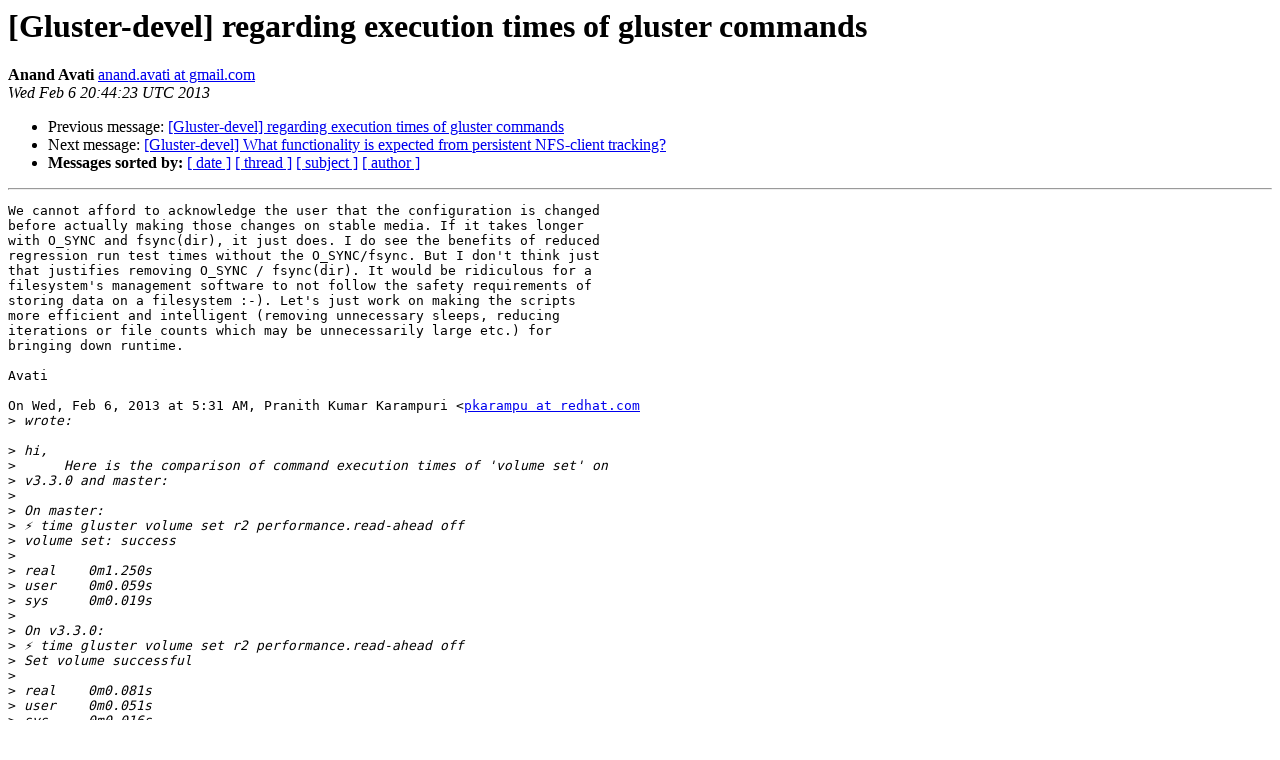

--- FILE ---
content_type: text/html
request_url: https://lists.gluster.org/pipermail/gluster-devel/2013-February/038276.html
body_size: 7961
content:
<!DOCTYPE HTML PUBLIC "-//W3C//DTD HTML 4.01 Transitional//EN">
<HTML>
 <HEAD>
   <TITLE> [Gluster-devel] regarding execution times of gluster commands
   </TITLE>
   <LINK REL="Index" HREF="index.html" >
   <LINK REL="made" HREF="mailto:gluster-devel%40gluster.org?Subject=Re:%20Re%3A%20%5BGluster-devel%5D%20regarding%20execution%20times%20of%20gluster%20commands&In-Reply-To=%3CCAFboF2zXA03%2BpM%3D1qzHWw6MVQ%2BUQW%2BgENRWDGEAgeNATEa2jzw%40mail.gmail.com%3E">
   <META NAME="robots" CONTENT="index,nofollow">
   <style type="text/css">
       pre {
           white-space: pre-wrap;       /* css-2.1, curent FF, Opera, Safari */
           }
   </style>
   <META http-equiv="Content-Type" content="text/html; charset=us-ascii">
   <LINK REL="Previous"  HREF="038267.html">
   <LINK REL="Next"  HREF="038269.html">
 </HEAD>
 <BODY BGCOLOR="#ffffff">
   <H1>[Gluster-devel] regarding execution times of gluster commands</H1>
    <B>Anand Avati</B> 
    <A HREF="mailto:gluster-devel%40gluster.org?Subject=Re:%20Re%3A%20%5BGluster-devel%5D%20regarding%20execution%20times%20of%20gluster%20commands&In-Reply-To=%3CCAFboF2zXA03%2BpM%3D1qzHWw6MVQ%2BUQW%2BgENRWDGEAgeNATEa2jzw%40mail.gmail.com%3E"
       TITLE="[Gluster-devel] regarding execution times of gluster commands">anand.avati at gmail.com
       </A><BR>
    <I>Wed Feb  6 20:44:23 UTC 2013</I>
    <P><UL>
        <LI>Previous message: <A HREF="038267.html">[Gluster-devel] regarding execution times of gluster commands
</A></li>
        <LI>Next message: <A HREF="038269.html">[Gluster-devel] What functionality is expected from persistent NFS-client tracking?
</A></li>
         <LI> <B>Messages sorted by:</B> 
              <a href="date.html#38276">[ date ]</a>
              <a href="thread.html#38276">[ thread ]</a>
              <a href="subject.html#38276">[ subject ]</a>
              <a href="author.html#38276">[ author ]</a>
         </LI>
       </UL>
    <HR>  
<!--beginarticle-->
<PRE>We cannot afford to acknowledge the user that the configuration is changed
before actually making those changes on stable media. If it takes longer
with O_SYNC and fsync(dir), it just does. I do see the benefits of reduced
regression run test times without the O_SYNC/fsync. But I don't think just
that justifies removing O_SYNC / fsync(dir). It would be ridiculous for a
filesystem's management software to not follow the safety requirements of
storing data on a filesystem :-). Let's just work on making the scripts
more efficient and intelligent (removing unnecessary sleeps, reducing
iterations or file counts which may be unnecessarily large etc.) for
bringing down runtime.

Avati

On Wed, Feb 6, 2013 at 5:31 AM, Pranith Kumar Karampuri &lt;<A HREF="http://supercolony.gluster.org/mailman/listinfo/gluster-devel">pkarampu at redhat.com</A>
&gt;<i> wrote:
</I>
&gt;<i> hi,
</I>&gt;<i>      Here is the comparison of command execution times of 'volume set' on
</I>&gt;<i> v3.3.0 and master:
</I>&gt;<i>
</I>&gt;<i> On master:
</I>&gt;<i> &#9889; time gluster volume set r2 performance.read-ahead off
</I>&gt;<i> volume set: success
</I>&gt;<i>
</I>&gt;<i> real    0m1.250s
</I>&gt;<i> user    0m0.059s
</I>&gt;<i> sys     0m0.019s
</I>&gt;<i>
</I>&gt;<i> On v3.3.0:
</I>&gt;<i> &#9889; time gluster volume set r2 performance.read-ahead off
</I>&gt;<i> Set volume successful
</I>&gt;<i>
</I>&gt;<i> real    0m0.081s
</I>&gt;<i> user    0m0.051s
</I>&gt;<i> sys     0m0.016s
</I>&gt;<i>
</I>&gt;<i> The contributing factors to the delay are opening files in gluster-store
</I>&gt;<i> with O_SYNC and fsync of the directory fd. With the following changes, the
</I>&gt;<i> execution times came down to:
</I>&gt;<i>
</I>&gt;<i> &#9889; time gluster volume set r2 read-ahead off
</I>&gt;<i> volume set: success
</I>&gt;<i>
</I>&gt;<i> real    0m0.130s
</I>&gt;<i> user    0m0.063s
</I>&gt;<i> sys     0m0.019s
</I>&gt;<i>
</I>&gt;<i> &#9889; g d
</I>&gt;<i> diff --git a/xlators/mgmt/glusterd/src/glusterd-store.c
</I>&gt;<i> b/xlators/mgmt/glusterd/src/glusterd-store.c
</I>&gt;<i> index 863b70c..a225dfd 100644
</I>&gt;<i> --- a/xlators/mgmt/glusterd/src/glusterd-store.c
</I>&gt;<i> +++ b/xlators/mgmt/glusterd/src/glusterd-store.c
</I>&gt;<i> @@ -89,7 +89,7 @@ glusterd_store_mkstemp (glusterd_store_handle_t *shandle)
</I>&gt;<i>          GF_ASSERT (shandle-&gt;path);
</I>&gt;<i>
</I>&gt;<i>          snprintf (tmppath, sizeof (tmppath), &quot;%s.tmp&quot;, shandle-&gt;path);
</I>&gt;<i> -        fd = open (tmppath, O_RDWR | O_CREAT | O_TRUNC | O_SYNC, 0600);
</I>&gt;<i> +        fd = open (tmppath, O_RDWR | O_CREAT | O_TRUNC, 0600);
</I>&gt;<i>          if (fd &lt;= 0) {
</I>&gt;<i>                  gf_log (THIS-&gt;name, GF_LOG_ERROR, &quot;Failed to open %s, &quot;
</I>&gt;<i>                          &quot;error: %s&quot;, tmppath, strerror (errno));
</I>&gt;<i> @@ -121,12 +121,12 @@ glusterd_store_sync_direntry (char *path)
</I>&gt;<i>                  goto out;
</I>&gt;<i>          }
</I>&gt;<i>
</I>&gt;<i> -        ret = fsync (dirfd);
</I>&gt;<i> -        if (ret) {
</I>&gt;<i> -                gf_log (this-&gt;name, GF_LOG_ERROR, &quot;Failed to fsync %s,
</I>&gt;<i> due to &quot;
</I>&gt;<i> -                        &quot;%s&quot;, pdir, strerror (errno));
</I>&gt;<i> -                goto out;
</I>&gt;<i> -        }
</I>&gt;<i> +        //ret = fsync (dirfd);
</I>&gt;<i> +        //if (ret) {
</I>&gt;<i> +        //        gf_log (this-&gt;name, GF_LOG_ERROR, &quot;Failed to fsync %s,
</I>&gt;<i> due to &quot;
</I>&gt;<i> +        //                &quot;%s&quot;, pdir, strerror (errno));
</I>&gt;<i> +        //        goto out;
</I>&gt;<i> +        //}
</I>&gt;<i>
</I>&gt;<i>          ret = 0;
</I>&gt;<i>  out:
</I>&gt;<i>
</I>&gt;<i> run-tests.sh executed in 20 minutes with this change as opposed to 30
</I>&gt;<i> minutes without this change on my machine.
</I>&gt;<i> If we remove the O_SYNC flag alone and keep fsync of dir as is, here is
</I>&gt;<i> the execution time:
</I>&gt;<i>
</I>&gt;<i> &#9889; time gluster volume set r2 read-ahead off
</I>&gt;<i> volume set: success
</I>&gt;<i>
</I>&gt;<i> real    0m0.653s
</I>&gt;<i> user    0m0.054s
</I>&gt;<i> sys     0m0.015s
</I>&gt;<i>
</I>&gt;<i> Do you feel we need to change anything based on these execution time
</I>&gt;<i> differences?
</I>&gt;<i> It will save quite a bit of time at least for gerrit builds if there is a
</I>&gt;<i> way to turn them off.
</I>&gt;<i> Let me know your views.
</I>&gt;<i>
</I>&gt;<i> Pranith.
</I>&gt;<i>
</I>&gt;<i> _______________________________________________
</I>&gt;<i> Gluster-devel mailing list
</I>&gt;<i> <A HREF="http://supercolony.gluster.org/mailman/listinfo/gluster-devel">Gluster-devel at nongnu.org</A>
</I>&gt;<i> <A HREF="https://lists.nongnu.org/mailman/listinfo/gluster-devel">https://lists.nongnu.org/mailman/listinfo/gluster-devel</A>
</I>&gt;<i>
</I>-------------- next part --------------
An HTML attachment was scrubbed...
URL: &lt;<A HREF="http://supercolony.gluster.org/pipermail/gluster-devel/attachments/20130206/2a5af825/attachment-0001.html">http://supercolony.gluster.org/pipermail/gluster-devel/attachments/20130206/2a5af825/attachment-0001.html</A>&gt;
</PRE>

<!--endarticle-->
    <HR>
    <P><UL>
        <!--threads-->
	<LI>Previous message: <A HREF="038267.html">[Gluster-devel] regarding execution times of gluster commands
</A></li>
	<LI>Next message: <A HREF="038269.html">[Gluster-devel] What functionality is expected from persistent NFS-client tracking?
</A></li>
         <LI> <B>Messages sorted by:</B> 
              <a href="date.html#38276">[ date ]</a>
              <a href="thread.html#38276">[ thread ]</a>
              <a href="subject.html#38276">[ subject ]</a>
              <a href="author.html#38276">[ author ]</a>
         </LI>
       </UL>

<hr>
<a href="http://supercolony.gluster.org/mailman/listinfo/gluster-devel">More information about the Gluster-devel
mailing list</a><br>
</body></html>
